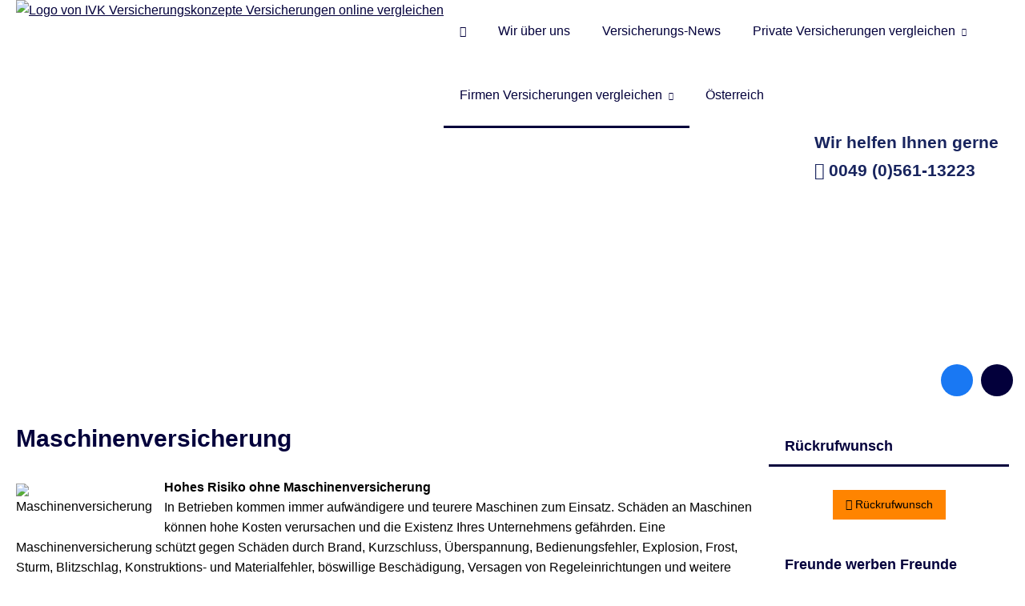

--- FILE ---
content_type: text/html; charset=Windows-1252
request_url: https://www.vergleich-die-versicherung.de/maschinenversicherung.html
body_size: 8879
content:
<!DOCTYPE html>
<html lang="de" itemscope itemtype="https://schema.org/WebPage">
<head>
<meta http-equiv="Content-Type" content="text/html; charset=Windows-1252" />
<title>Maschinenversicherung</title>

<meta name="description" content="Vergleich die Versicherung - Versicherungen online vergleichen und sofort richtig sparen - Die IVK ist Ihr serviceorietierter Online Versicherungsmakler mit langjähriger Berufserfahrung">
<meta name="keywords" content="vergleichen, Vergleich, Krankenversicherung, Sterbegeldversicherung, Tierkrankenversicherung, Haftpflichtversicherung,  Berufsunfähigkeit, Unfallversicherung, Unfallrente, Tierversicherung, Tiere">
<meta name="google-site-verification" content="T3ySwz0vIn8VyUXHqRAiWiXpiZPKQL83QTDYXC1YbUQ">
<meta name="robots" content="index, follow">
<meta name="language" content="deutsch, de">
<meta name="abstract" content="Vergleichen Sie Leistungen und Preise von Versicherungen und informieren Sie sich umfassend">
<meta name="Author" content="IVK Versicherungkonzepte">
<meta name="publisher" content="IVK Versicherungskonzepte">
<meta name="page-topic" content="Versicherung, Finanzen, Dienstleistung, Makler, Versicherungsmakler, Vergleich, Versicherungsvergleich">
<meta name="referrer" content="strict-origin-when-cross-origin"><meta name="viewport" content="width=device-width, initial-scale=1 maximum-scale=1">
<meta name="google-site-verification" content="T3ySwz0vIn8VyUXHqRAiWiXpiZPKQL83QTDYXC1YbUQ">
<meta name="generator" content="cm Homepage-Baukasten">
<!--[if IE]><meta http-equiv="X-UA-Compatible" content="IE=edge" /><![endif]-->
<link href="https://cdn.digidor.de/content/minified.css.php?user=1265&landingpage=0&data=[base64]" rel="stylesheet" type="text/css" media="all"><link rel="canonical" href="https://www.vergleich-die-versicherung.de/maschinenversicherung.html"><meta property="og:url" content="https://www.vergleich-die-versicherung.de/maschinenversicherung.html"><meta property="og:locale" content="de_DE"><meta property="og:type" content="website"><meta itemprop="name" content="IVK Versicherungskonzepte &ndash; Andreas Stummer"><meta property="og:title" content="Maschinenversicherung"><meta property="og:description" content="Vergleich die Versicherung - Versicherungen online vergleichen und sofort richtig sparen - Die IVK ist Ihr serviceorietierter Online Versicherungsmakler mit langjähriger Berufserfahrung"><meta property="og:image" content="https://content.digidor.de/content/images/facebook-standard.jpg"><meta property="og:image:width" content="600"><meta property="og:image:height" content="315"><link rel="shortcut icon" href="https://cdn.digidor.de/storage/a9d62e8d58/favicon.ico"><link rel="icon" href="https://cdn.digidor.de/storage/a9d62e8d58/favicon.ico">
<script data-ehcookieblocker-obligatory>
var googleMapsArray = [];
	var dontPlaceSubmenu = 1;

</script>
<script src="https://cdn.digidor.de/content/js/minified.js.php?user=1265&landingpage=0&data=[base64]" charset="UTF-8" data-ehcookieblocker-obligatory></script><script src="https://cdn.digidor.de/content/js/minified.js.php?user=1265&landingpage=0&data=W3sidCI6MSwiaSI6MjQsInAiOltdLCJjIjoiNzM4ZjcyYTEifV0%3D" charset="UTF-8" data-ehcookieblocker-obligatory></script>
<!--USER:1265--></head>

<body class=" designtemplate183 motif136 show_logo resp page-433503 mainparent-page-433487 parent-page-433488">
<div class="bt_skip_to_contentcontainer" style="position: fixed; top: -1000px;"><a href="#contentcontainer" class="submitbutton">direkt zum Seiteninhalt</a></div><div id="centercontainer" class="  ce_sidebar "><div id="pagewrap"><!--NEW_SIDEBAR_placeholder--><div id="pagecontainer"><div class="element_wrapper wrap_header"><div id="menutoggle"></div><div class="element_wrapper wrap_menu"><nav class="new_menu"><ul role="menubar" id="menu" class="menutype4 responsive_dontslide"><li role="none" class="menuitem firstitem" id="page-8018"><a role="menuitem" id="page-8018-link" aria-label="Home" href="index.html"><span class="only_icon"><span class="icon-home"></span></span></a><span class="submenutoggle"></span></li><li role="none" class="menuitem" id="page-8019"><a role="menuitem" id="page-8019-link" aria-label="Wir über uns" href="wir_ueber_uns-8019.html">Wir über uns</a><span class="submenutoggle"></span></li><li role="none" class="menuitem" id="page-8020"><a role="menuitem" id="page-8020-link" aria-label="Versicherungs-News" href="versicherungsnews-8020.html">Versicherungs-News</a><span class="submenutoggle"></span></li><li role="none" class="menuitem" id="page-433410"><a role="menuitem" id="page-433410-link" aria-label="Private Versicherungen vergleichen" href="privat.html">Private Versicherungen vergleichen</a><span class="submenutoggle"></span><ul role="menu" aria-labelledby="page-433410-link"><li role="none" class="menusubitem firstitem" id="page-437685"><a role="menuitem" id="page-437685-link" aria-label="Online Schnellberechnungen" href="online_schnellberechnungen-437685.html" onclick="return false">Online Schnellberechnungen</a><span class="submenutoggle"></span><ul role="menu" aria-labelledby="page-437685-link"><li role="none" class="menusubitem firstitem" id="page-211266"><a role="menuitem" id="page-211266-link" aria-label="Pferdeversicherungen" href="pferdeversicherungen-211266.html">Pferdeversicherungen</a><span class="submenutoggle"></span></li><li role="none" class="menusubitem lastitem" id="page-437699"><a role="menuitem" id="page-437699-link" aria-label="Hundeversicherung" href="hundeversicherung-437699.html">Hundeversicherung</a><span class="submenutoggle"></span></li></ul></li><li role="none" class="menusubitem" id="page-433412"><a role="menuitem" id="page-433412-link" aria-label="Krankenversicherung" href="krankenversicherung.html" onclick="return false">Krankenversicherung</a><span class="submenutoggle"></span><ul role="menu" aria-labelledby="page-433412-link"><li role="none" class="menusubitem firstitem" id="page-433413"><a role="menuitem" id="page-433413-link" aria-label="Private Krankenversicherung" href="private_krankenversicherung.html">Private Krankenversicherung</a><span class="submenutoggle"></span></li><li role="none" class="menusubitem" id="page-433414"><a role="menuitem" id="page-433414-link" aria-label="Krankenzusatzversicherung" href="krankenzusatzversicherung.html">Krankenzusatzversicherung</a><span class="submenutoggle"></span></li><li role="none" class="menusubitem" id="page-433415"><a role="menuitem" id="page-433415-link" aria-label="Gesetzliche Krankenversicherung" href="gesetzliche_krankenversicherung.html">Gesetzliche Krankenversicherung</a><span class="submenutoggle"></span></li><li role="none" class="menusubitem" id="page-433416"><a role="menuitem" id="page-433416-link" aria-label="Zahnzusatzversicherung" href="zahnzusatzversicherung.html">Zahnzusatzversicherung</a><span class="submenutoggle"></span></li><li role="none" class="menusubitem" id="page-433417"><a role="menuitem" id="page-433417-link" aria-label="Auslandskrankenversicherung" href="auslandskrankenversicherung.html">Auslandskrankenversicherung</a><span class="submenutoggle"></span></li><li role="none" class="menusubitem" id="page-433418"><a role="menuitem" id="page-433418-link" aria-label="Dauer-Reisekrankenversicherung" href="dauerreisekrankenversicherung.html">Dauer-Reisekrankenversicherung</a><span class="submenutoggle"></span></li><li role="none" class="menusubitem" id="page-433419"><a role="menuitem" id="page-433419-link" aria-label="Krankenhaustagegeld" href="krankenhaustagegeld.html">Krankenhaustagegeld</a><span class="submenutoggle"></span></li><li role="none" class="menusubitem lastitem" id="page-433420"><a role="menuitem" id="page-433420-link" aria-label="Krankentagegeld" href="krankentagegeld.html">Krankentagegeld</a><span class="submenutoggle"></span></li></ul></li><li role="none" class="menusubitem" id="page-433421"><a role="menuitem" id="page-433421-link" aria-label="Pflegeversicherung" href="pflegeversicherung.html">Pflegeversicherung</a><span class="submenutoggle"></span><ul role="menu" aria-labelledby="page-433421-link"><li role="none" class="menusubitem firstitem" id="page-433422"><a role="menuitem" id="page-433422-link" aria-label="Pflegekostenversicherung" href="pflegekostenversicherung.html">Pflegekostenversicherung</a><span class="submenutoggle"></span></li><li role="none" class="menusubitem" id="page-433424"><a role="menuitem" id="page-433424-link" aria-label="Pflegetagegeldversicherung" href="pflegetagegeldversicherung.html">Pflegetagegeldversicherung</a><span class="submenutoggle"></span></li><li role="none" class="menusubitem lastitem" id="page-433425"><a role="menuitem" id="page-433425-link" aria-label="Geförderte Pflegetagegeldversicherung" href="gefoerderte_pflegetagegeldversicherung.html">Geförderte Pflegetagegeldversicherung</a><span class="submenutoggle"></span></li></ul></li><li role="none" class="menusubitem" id="page-433426"><a role="menuitem" id="page-433426-link" aria-label="Berufsunfähigkeit & Unfall" href="berufsunfaehigkeit_unfall.html" onclick="return false">Berufsunfähigkeit & Unfall</a><span class="submenutoggle"></span><ul role="menu" aria-labelledby="page-433426-link"><li role="none" class="menusubitem firstitem" id="page-433427"><a role="menuitem" id="page-433427-link" aria-label="Berufsunfähigkeitsversicherung" href="berufsunfaehigkeitsversicherung.html">Berufsunfähigkeitsversicherung</a><span class="submenutoggle"></span></li><li role="none" class="menusubitem" id="page-433428"><a role="menuitem" id="page-433428-link" aria-label="Einkommensversicherung" href="einkommensversicherung.html">Einkommensversicherung</a><span class="submenutoggle"></span></li><li role="none" class="menusubitem" id="page-433429"><a role="menuitem" id="page-433429-link" aria-label="Grundfähigkeitsversicherung" href="grundfaehigkeitsversicherung.html">Grundfähigkeitsversicherung</a><span class="submenutoggle"></span></li><li role="none" class="menusubitem" id="page-433430"><a role="menuitem" id="page-433430-link" aria-label="Schwere Krankheiten" href="schwere_krankheiten.html">Schwere Krankheiten</a><span class="submenutoggle"></span></li><li role="none" class="menusubitem lastitem" id="page-433431"><a role="menuitem" id="page-433431-link" aria-label="Unfallversicherung" href="unfallversicherung.html">Unfallversicherung</a><span class="submenutoggle"></span></li></ul></li><li role="none" class="menusubitem" id="page-433432"><a role="menuitem" id="page-433432-link" aria-label="Rente & Leben" href="rente_leben.html" onclick="return false">Rente & Leben</a><span class="submenutoggle"></span><ul role="menu" aria-labelledby="page-433432-link"><li role="none" class="menusubitem firstitem" id="page-433433"><a role="menuitem" id="page-433433-link" aria-label="Ausbildungsversicherung" href="ausbildungsversicherung.html">Ausbildungsversicherung</a><span class="submenutoggle"></span></li><li role="none" class="menusubitem" id="page-433434"><a role="menuitem" id="page-433434-link" aria-label="Britische Lebensversicherung" href="britische_lebensversicherung.html">Britische Lebensversicherung</a><span class="submenutoggle"></span></li><li role="none" class="menusubitem" id="page-433435"><a role="menuitem" id="page-433435-link" aria-label="Fondsgeb. Rentenversicherung" href="fondsgeb_rentenversicherung.html">Fondsgeb. Rentenversicherung</a><span class="submenutoggle"></span></li><li role="none" class="menusubitem" id="page-433436"><a role="menuitem" id="page-433436-link" aria-label="Riester-Rente" href="riesterrente.html">Riester-Rente</a><span class="submenutoggle"></span></li><li role="none" class="menusubitem" id="page-433437"><a role="menuitem" id="page-433437-link" aria-label="Rürup-Rente" href="ruerup-rente.html">Rürup-Rente</a><span class="submenutoggle"></span></li><li role="none" class="menusubitem" id="page-433438"><a role="menuitem" id="page-433438-link" aria-label="Rentenversicherung" href="rentenversicherung.html">Rentenversicherung</a><span class="submenutoggle"></span></li><li role="none" class="menusubitem" id="page-433439"><a role="menuitem" id="page-433439-link" aria-label="Betriebl. Altersvorsorge" href="betriebl_altersvorsorge.html">Betriebl. Altersvorsorge</a><span class="submenutoggle"></span></li><li role="none" class="menusubitem" id="page-433440"><a role="menuitem" id="page-433440-link" aria-label="Kapitallebensversicherung" href="kapitallebensversicherung.html">Kapitallebensversicherung</a><span class="submenutoggle"></span></li><li role="none" class="menusubitem" id="page-433441"><a role="menuitem" id="page-433441-link" aria-label="Rente gegen Einmalzahlung" href="rente_gegen_einmalzahlung.html">Rente gegen Einmalzahlung</a><span class="submenutoggle"></span></li><li role="none" class="menusubitem" id="page-433442"><a role="menuitem" id="page-433442-link" aria-label="Risikolebensversicherung" href="risikolebensversicherung.html">Risikolebensversicherung</a><span class="submenutoggle"></span></li><li role="none" class="menusubitem" id="page-433443"><a role="menuitem" id="page-433443-link" aria-label="Sterbegeld" href="sterbegeld.html">Sterbegeld</a><span class="submenutoggle"></span></li><li role="none" class="menusubitem lastitem" id="page-433444"><a role="menuitem" id="page-433444-link" aria-label="Zweitmarkt Lebensversicherung" href="zweitmarkt_lebensversicherung.html">Zweitmarkt Lebensversicherung</a><span class="submenutoggle"></span></li></ul></li><li role="none" class="menusubitem" id="page-433445"><a role="menuitem" id="page-433445-link" aria-label="Kfz-Versicherung" href="kfzversicherung.html" onclick="return false">Kfz-Versicherung</a><span class="submenutoggle"></span><ul role="menu" aria-labelledby="page-433445-link"><li role="none" class="menusubitem firstitem" id="page-433446"><a role="menuitem" id="page-433446-link" aria-label="Autoversicherung" href="autoversicherung.html">Autoversicherung</a><span class="submenutoggle"></span></li><li role="none" class="menusubitem" id="page-433447"><a role="menuitem" id="page-433447-link" aria-label="Motorradversicherung" href="motorradversicherung.html">Motorradversicherung</a><span class="submenutoggle"></span></li><li role="none" class="menusubitem" id="page-433448"><a role="menuitem" id="page-433448-link" aria-label="Anhängerversicherung" href="anhaengerversicherung.html">Anhängerversicherung</a><span class="submenutoggle"></span></li><li role="none" class="menusubitem" id="page-433449"><a role="menuitem" id="page-433449-link" aria-label="Mopedversicherung" href="mopedversicherung.html">Mopedversicherung</a><span class="submenutoggle"></span></li><li role="none" class="menusubitem" id="page-433450"><a role="menuitem" id="page-433450-link" aria-label="Wohnmobilversicherung" href="wohnmobilversicherung.html">Wohnmobilversicherung</a><span class="submenutoggle"></span></li><li role="none" class="menusubitem" id="page-433451"><a role="menuitem" id="page-433451-link" aria-label="Wohnwagenversicherung" href="wohnwagenversicherung.html">Wohnwagenversicherung</a><span class="submenutoggle"></span></li><li role="none" class="menusubitem lastitem" id="page-433551"><a role="menuitem" id="page-433551-link" aria-label="Bootsversicherung" href="bootsversicherung-433551.html">Bootsversicherung</a><span class="submenutoggle"></span></li></ul></li><li role="none" class="menusubitem" id="page-8683"><a role="menuitem" id="page-8683-link" aria-label="Tierversicherungen Österreich" href="tierversicherungen_oesterreich-8683.html">Tierversicherungen Österreich</a><span class="submenutoggle"></span></li><li role="none" class="menusubitem" id="page-433452"><a role="menuitem" id="page-433452-link" aria-label="Tierversicherungen Deutschland" href="tierversicherungen.html" onclick="return false">Tierversicherungen Deutschland</a><span class="submenutoggle"></span><ul role="menu" aria-labelledby="page-433452-link"><li role="none" class="menusubitem firstitem" id="page-433453"><a role="menuitem" id="page-433453-link" aria-label="Tierhalterhaftpflicht" href="tierhalterhaftpflicht.html">Tierhalterhaftpflicht</a><span class="submenutoggle"></span></li><li role="none" class="menusubitem" id="page-433454"><a role="menuitem" id="page-433454-link" aria-label="Hundehalterhaftpflicht" href="hundehalterhaftpflicht.html">Hundehalterhaftpflicht</a><span class="submenutoggle"></span></li><li role="none" class="menusubitem" id="page-433455"><a role="menuitem" id="page-433455-link" aria-label="Pferdehalterhaftpflicht" href="pferdehalterhaftpflicht.html">Pferdehalterhaftpflicht</a><span class="submenutoggle"></span></li><li role="none" class="menusubitem lastitem" id="page-433456"><a role="menuitem" id="page-433456-link" aria-label="Tier-OP-Versicherung" href="tier-op-versicherung.html">Tier-OP-Versicherung</a><span class="submenutoggle"></span></li></ul></li><li role="none" class="menusubitem" id="page-433457"><a role="menuitem" id="page-433457-link" aria-label="Heim, Recht & Haftung" href="heim_recht_haftung.html" onclick="return false">Heim, Recht & Haftung</a><span class="submenutoggle"></span><ul role="menu" aria-labelledby="page-433457-link"><li role="none" class="menusubitem firstitem" id="page-433458"><a role="menuitem" id="page-433458-link" aria-label="Privathaftpflichtversicherung" href="privathaftpflichtversicherung.html">Privathaftpflichtversicherung</a><span class="submenutoggle"></span></li><li role="none" class="menusubitem" id="page-433459"><a role="menuitem" id="page-433459-link" aria-label="Bauherrenhaftpflicht" href="bauherrenhaftpflicht.html">Bauherrenhaftpflicht</a><span class="submenutoggle"></span></li><li role="none" class="menusubitem" id="page-433460"><a role="menuitem" id="page-433460-link" aria-label="Bauleistungsversicherung" href="bauleistungsversicherung.html">Bauleistungsversicherung</a><span class="submenutoggle"></span></li><li role="none" class="menusubitem" id="page-433461"><a role="menuitem" id="page-433461-link" aria-label="Jagdhaftpflicht" href="jagdhaftpflicht.html">Jagdhaftpflicht</a><span class="submenutoggle"></span></li><li role="none" class="menusubitem" id="page-433462"><a role="menuitem" id="page-433462-link" aria-label="Lehrerhaftpflicht" href="lehrerhaftpflicht.html">Lehrerhaftpflicht</a><span class="submenutoggle"></span></li><li role="none" class="menusubitem" id="page-433463"><a role="menuitem" id="page-433463-link" aria-label="Feuerrohbauversicherung" href="feuerrohbauversicherung.html">Feuerrohbauversicherung</a><span class="submenutoggle"></span></li><li role="none" class="menusubitem" id="page-433464"><a role="menuitem" id="page-433464-link" aria-label="Feuerversicherung" href="feuerversicherung.html">Feuerversicherung</a><span class="submenutoggle"></span></li><li role="none" class="menusubitem" id="page-433465"><a role="menuitem" id="page-433465-link" aria-label="Rechtsschutzversicherung" href="rechtsschutzversicherung.html">Rechtsschutzversicherung</a><span class="submenutoggle"></span></li><li role="none" class="menusubitem" id="page-433466"><a role="menuitem" id="page-433466-link" aria-label="Hausratversicherung" href="hausratversicherung.html">Hausratversicherung</a><span class="submenutoggle"></span></li><li role="none" class="menusubitem" id="page-433467"><a role="menuitem" id="page-433467-link" aria-label="Glasversicherung" href="glasversicherung.html">Glasversicherung</a><span class="submenutoggle"></span></li><li role="none" class="menusubitem" id="page-433468"><a role="menuitem" id="page-433468-link" aria-label="Gebäudeversicherung" href="gebaeudeversicherung.html">Gebäudeversicherung</a><span class="submenutoggle"></span></li><li role="none" class="menusubitem" id="page-433469"><a role="menuitem" id="page-433469-link" aria-label="Haus- und Grund-Haftpflicht" href="haus-und_grund-haftpflicht.html">Haus- und Grund-Haftpflicht</a><span class="submenutoggle"></span></li><li role="none" class="menusubitem" id="page-433470"><a role="menuitem" id="page-433470-link" aria-label="Kautionsversicherung" href="kautionsversicherung.html">Kautionsversicherung</a><span class="submenutoggle"></span></li><li role="none" class="menusubitem" id="page-433471"><a role="menuitem" id="page-433471-link" aria-label="Bootsversicherungen" href="bootsversicherungen.html">Bootsversicherungen</a><span class="submenutoggle"></span></li><li role="none" class="menusubitem" id="page-433472"><a role="menuitem" id="page-433472-link" aria-label="Gewässerschadenhaftpflicht" href="gewaesserschadenhaftpflicht.html">Gewässerschadenhaftpflicht</a><span class="submenutoggle"></span></li><li role="none" class="menusubitem" id="page-433473"><a role="menuitem" id="page-433473-link" aria-label="Photovoltaikversicherung" href="photovoltaikversicherung.html">Photovoltaikversicherung</a><span class="submenutoggle"></span></li><li role="none" class="menusubitem" id="page-433474"><a role="menuitem" id="page-433474-link" aria-label="Reiseversicherung" href="reiseversicherung.html">Reiseversicherung</a><span class="submenutoggle"></span></li><li role="none" class="menusubitem" id="page-433475"><a role="menuitem" id="page-433475-link" aria-label="Au Pair-Versicherung" href="au-pair-versicherung.html">Au Pair-Versicherung</a><span class="submenutoggle"></span></li><li role="none" class="menusubitem lastitem" id="page-433476"><a role="menuitem" id="page-433476-link" aria-label="Handy-/Smartphoneversicherung" href="handy-smartphoneversicherung.html">Handy-/Smartphoneversicherung</a><span class="submenutoggle"></span></li></ul></li><li role="none" class="menusubitem lastitem" id="page-433552"><a role="menuitem" id="page-433552-link" aria-label="Bausparen" href="bausparen-433552.html">Bausparen</a><span class="submenutoggle"></span></li></ul></li><li role="none" class="menuitem subactive" id="page-433487"><a role="menuitem" id="page-433487-link" aria-label="Firmen Versicherungen vergleichen" href="gewerbe.html" onclick="return false">Firmen Versicherungen vergleichen</a><span class="submenutoggle"></span><ul role="menu" aria-labelledby="page-433487-link"><li role="none" class="menusubitem subsubactive firstitem" id="page-433488"><a role="menuitem" id="page-433488-link" aria-label="Sachversicherungen" href="sachversicherungen.html" onclick="return false">Sachversicherungen</a><span class="submenutoggle"></span><ul role="menu" aria-labelledby="page-433488-link"><li role="none" class="menusubitem firstitem" id="page-433489"><a role="menuitem" id="page-433489-link" aria-label="Gewerbe-Rechtsschutz" href="gewerbe-rechtsschutz.html">Gewerbe-Rechtsschutz</a><span class="submenutoggle"></span></li><li role="none" class="menusubitem" id="page-433490"><a role="menuitem" id="page-433490-link" aria-label="Betriebs-Inhaltsversicherung" href="betriebs-inhaltsversicherung.html">Betriebs-Inhaltsversicherung</a><span class="submenutoggle"></span></li><li role="none" class="menusubitem" id="page-433491"><a role="menuitem" id="page-433491-link" aria-label="Betriebshaftpflichtversicherung" href="betriebshaftpflichtversicherung.html">Betriebshaftpflichtversicherung</a><span class="submenutoggle"></span></li><li role="none" class="menusubitem" id="page-433492"><a role="menuitem" id="page-433492-link" aria-label="Anhängerversicherung" href="anhaenger-versicherung.html">Anhängerversicherung</a><span class="submenutoggle"></span></li><li role="none" class="menusubitem" id="page-433493"><a role="menuitem" id="page-433493-link" aria-label="Betriebliche Gruppenunfallversicherung" href="betriebliche_gruppenunfallversicherung.html">Betriebliche Gruppenunfallversicherung</a><span class="submenutoggle"></span></li><li role="none" class="menusubitem" id="page-433494"><a role="menuitem" id="page-433494-link" aria-label="Betriebsausfallversicherung" href="betriebsausfallversicherung.html">Betriebsausfallversicherung</a><span class="submenutoggle"></span></li><li role="none" class="menusubitem" id="page-433495"><a role="menuitem" id="page-433495-link" aria-label="Biogas" href="biogas.html">Biogas</a><span class="submenutoggle"></span></li><li role="none" class="menusubitem" id="page-433496"><a role="menuitem" id="page-433496-link" aria-label="D&O-Versicherung" href="d_o-versicherung.html">D&O-Versicherung</a><span class="submenutoggle"></span></li><li role="none" class="menusubitem" id="page-433497"><a role="menuitem" id="page-433497-link" aria-label="Elektronikversicherung" href="elektronikversicherung.html">Elektronikversicherung</a><span class="submenutoggle"></span></li><li role="none" class="menusubitem" id="page-433498"><a role="menuitem" id="page-433498-link" aria-label="Gebäudeversicherung" href="gewerbl_gebaeudeversicherung.html">Gebäudeversicherung</a><span class="submenutoggle"></span></li><li role="none" class="menusubitem" id="page-433499"><a role="menuitem" id="page-433499-link" aria-label="Gewerbeversicherung" href="gewerbeversicherung.html">Gewerbeversicherung</a><span class="submenutoggle"></span></li><li role="none" class="menusubitem" id="page-433500"><a role="menuitem" id="page-433500-link" aria-label="Kautionsversicherung" href="kautions-versicherung.html">Kautionsversicherung</a><span class="submenutoggle"></span></li><li role="none" class="menusubitem" id="page-433501"><a role="menuitem" id="page-433501-link" aria-label="Kfz-Flottenversicherung" href="kfz-flottenversicherung.html">Kfz-Flottenversicherung</a><span class="submenutoggle"></span></li><li role="none" class="menusubitem" id="page-433502"><a role="menuitem" id="page-433502-link" aria-label="Lkw-Versicherung" href="lkw-versicherung.html">Lkw-Versicherung</a><span class="submenutoggle"></span></li><li role="none" class="menusubitemactive" id="page-433503"><a role="menuitem" id="page-433503-link" aria-label="Maschinenversicherung" href="maschinenversicherung.html">Maschinenversicherung</a><span class="submenutoggle"></span></li><li role="none" class="menusubitem" id="page-433504"><a role="menuitem" id="page-433504-link" aria-label="Transport-Versicherung" href="transport-versicherung.html">Transport-Versicherung</a><span class="submenutoggle"></span></li><li role="none" class="menusubitem" id="page-433505"><a role="menuitem" id="page-433505-link" aria-label="Veranstaltungshaftpflicht" href="veranstaltungshaftpflicht.html">Veranstaltungshaftpflicht</a><span class="submenutoggle"></span></li><li role="none" class="menusubitem lastitem" id="page-433506"><a role="menuitem" id="page-433506-link" aria-label="Vermögensschaden-Haftpflicht" href="vermoegensschadenhaftpflicht.html">Vermögensschaden-Haftpflicht</a><span class="submenutoggle"></span></li></ul></li><li role="none" class="menusubitem" id="page-433507"><a role="menuitem" id="page-433507-link" aria-label="Betriebliche Altersversorgung" href="betriebliche_altersversorgung.html">Betriebliche Altersversorgung</a><span class="submenutoggle"></span></li><li role="none" class="menusubitem lastitem" id="page-433508"><a role="menuitem" id="page-433508-link" aria-label="Betriebliche Krankenversicherung" href="betriebliche_krankenversicherung.html">Betriebliche Krankenversicherung</a><span class="submenutoggle"></span></li></ul></li><li role="none" class="menuitem lastitem" id="page-9981"><a role="menuitem" id="page-9981-link" aria-label="Österreich" href="oesterreich-9981.html">Österreich</a><span class="submenutoggle"></span></li></ul></nav></div><header><div id="titleback" class="hassmprofiles"><div id="titlecontainer"><div class="sitetitle_img"><div class="indistyle logodrag_disabled" style="top: 0px; left: 421px; right: auto;" data-margin-stored="true" data-margin-left="421" data-margin-top="0" data-margin-left-percent="30" data-right-aligned="0"><a href="https://www.vergleich-die-versicherung.de"><img src="https://cdn.digidor.de/storage/a9d62e8d58/logo.png?v=ab66a918" alt="Logo von IVK Versicherungskonzepte Versicherungen online vergleichen"></a></div></div><div class="contact"><div class="indistyle" style="top: 0px; left: 1100px; right: auto;" data-margin-stored="true" data-margin-left="1100" data-margin-top="0" data-margin-left-percent="80" data-right-aligned="0"><div class="textrow" style="padding: 5px; color: rgb(24, 36, 94); font-size: 1.3em; font-style: normal; font-weight: bold;"><p>Wir helfen Ihnen gerne</p></div><div class="textrow" style="padding: 5px; font-family: inherit; font-style: normal; font-weight: bold; font-size: 1.3em; letter-spacing: inherit; text-transform: inherit; color: rgb(24, 36, 94);"><p><span class="icon-phone"></span>0049 (0)561-13223</p></div></div></div><div class="socialmedia_profile_top_container"><a class="socialmedia_profile_top_fb" href="https://www.facebook.com/IVK-Versicherungskonzepte-206544329428922/" target="_blank" title="Zum Facebook-Profil"><span class="title">Zum Facebook-Profil</span></a><a class="socialmedia_profile_top_email" href="mailto:?subject=Empfehlung%20von%20mir&body=Hallo%2C%0D%0A%0D%0Aich%20habe%20eine%20interessante%20Webseite%20zu%20Finanzthemen%20gefunden%3A%20%0D%0Awww.vergleich-die-versicherung.de/maschinenversicherung.html%0D%0A%0D%0A%0D%0AViele%20Gruesse" title="Per E-Mail empfehlen"><span class="title">Per E-Mail empfehlen</span></a></div><div class="pagetitle">Maschinenversicherung</div></div></div></header></div><div id="contentcontainer" class=" cc_sidebar"><!--###maincontent### begin --><aside><div id="sidebar"><!--SIDEBAR_placeholder--><div class="sidebar_element hideatsmall"><div class="title"><span class="sidebar_title">Rückrufwunsch</span></div><div class="menuitem"><div class="sidebar_content"><p style="text-align: center;"><a href="rueckrufwunsch-117799.html" class="submitbutton"><span style="font-size: 1em;"><span class="mceNonEditable icon-phone"> </span></span>Rückrufwunsch</a></p></div></div></div><div class="sidebar_element hideatsmall"><div class="title"><span class="sidebar_title">Freunde werben Freunde</span></div><div class="menuitem"><div class="sidebar_content"><p style="text-align: center;"><a href="kunden_werben_kunden-192942.html" class="submitbutton"><span style="font-size: 1em;"><span class="mceNonEditable icon-users"> </span></span>Freunde werben Freunde</a></p></div></div></div></div><div class="after_sidebar_placeholder"></div></aside><div class="element_wrapper wrap_cmod wrap_redcont first "><div id="cmod_812717" class="cmod cmod_redcont first"><!--contentelement start--><div class="cmod_wrapper"><h2>Maschinenversicherung</h2><img src="https://cdn.digidor.de/content/redcont/images/imgred1188.jpg" class="redcont_img" width="125" alt="Maschinenversicherung" data-imagelicense="CC0"><p><strong>Hohes Risiko ohne Maschinenversicherung<br></strong>In Betrieben kommen immer aufwändigere und teurere Maschinen zum Einsatz. Schäden an Maschinen können hohe Kosten verursachen und die Existenz Ihres Unternehmens gefährden. Eine Maschinenversicherung schützt gegen Schäden durch Brand, Kurzschluss, Überspannung, Bedienungsfehler, Explosion, Frost, Sturm, Blitzschlag, Konstruktions- und Materialfehler, böswillige Beschädigung, Versagen von Regeleinrichtungen und weitere Risiken.</p>
<p><strong>Sparen Sie Beitrag mit einer Selbstbeteiligung</strong><br>Sie können die Maschinenversicherung als Einzelversicherung für bestimmte Maschinen oder auch als Pauschalvertrag für alle Maschinen Ihres Betriebs abschließen. Versicherbar sind fest installierte Maschinen, aber auch transportable Geräte wie Krane, Baumaschinen oder Gabelstapler. Bei Totalschäden ersetzt der Versicherer den Zeitwert der zerstörten Maschinen, bei Teilschäden übernimmt er die Kosten für die Reparatur. Verschleißschäden werden nicht ersetzt. In der Maschinenversicherung wird meist eine Selbstbeteiligung vereinbart, um den Versicherungsbeitrag günstig zu halten.</p><div class="cmod_bottom"></div></div><hr><!--contentelement end--></div></div><div class="element_wrapper wrap_cmod wrap_form last "><div id="cmod_812718" class="cmod cmod_form "><!--contentelement start--><a id="form-812718"></a><div class="form_div cta"><div id="includeform_8" class="includeform"><div class="cta_box"><div class="cta_icon icon-file2"></div><div class="cta_content"><h3>Vergleich und Angebot Maschinenversicherung</h3><p>Wir erstellen Ihnen gerne ein Vergleichsangebot.</p><div class="includeform"><a class="bigsubmitbutton" href="#" onclick="$cmhp_jq('#form_812718').slideDown(); $cmhp_jq(this).parent().parent().parent().slideUp(); return false;">Angebot anfordern</a></div></div></div>
			<form id="form_812718" name="form_8" method="post" class="checkform" novalidate="novalidate" style="display: none;" action="maschinenversicherung.html#form-812718">
				<input type="hidden" name="user" value="1265">
				<input type="hidden" name="page" value="433503">
				<input type="hidden" name="tracking_page_id" value="433503">
				<input type="hidden" name="form" value="8">
				<input type="hidden" name="title" value="Vergleich und Angebot Maschinenversicherung">
				<input type="hidden" name="form_element_id" value="812718">
				<input type="hidden" name="custom_mailtext_makler" value="">
				<input type="hidden" name="send" value="1">
				<input type="hidden" name="sendtimestamp" value="">
				<input type="hidden" name="calctype" value="">
				<input type="hidden" name="calcid" value="">
				<input type="hidden" name="catcher_origin_page" value="">
				<input type="hidden" name="homepage_or_landingpage" value="Homepage">
				<input type="hidden" name="specialpage" value="">
				<input type="hidden" name="homepage_url" value=""><div class="formtable"><div class="tablerow"><div class="tableheader">Vergleich und Angebot Maschinenversicherung</div></div><div class="tablerow trcolor0"><div class="tabledata left_cell"><label for="formelement_812718_110">Vorname, Name: *</label></div><div class="tabledata right_cell"><input type="text" name="110-#-Vorname_Name" id="formelement_812718_110" autocomplete="off" value="" required="required" class="input_text"></div></div><div class="tablerow trcolor1"><div class="tabledata left_cell"><label for="formelement_812718_111">Geburtsdatum:</label></div><div class="tabledata right_cell"><input type="text" data-form-element-subtype="birthday" name="111-#-Geburtsdatum" id="formelement_812718_111" autocomplete="off" maxlength="10" data-parsley-error-message="Bitte geben Sie ein gültiges Datum im Format 01.01.2014 ein." class="input_date"></div></div><div class="tablerow trcolor0"><div class="tabledata left_cell"><label for="formelement_812718_112_1">Straße, Hausnr.:</label></div><div class="tabledata right_cell"><input type="text" name="112-#-Straße" id="formelement_812718_112_1" autocomplete="address-line1" value="" class="input_street1" aria-label="Straße"><input type="text" name="112-#-Hausnr" id="formelement_812718_112_2" autocomplete="off" value="" maxlength="5" class="input_street2" aria-label="Hausnummer"></div></div><div class="tablerow trcolor1"><div class="tabledata left_cell"><label for="formelement_812718_113_1">PLZ, Ort:</label></div><div class="tabledata right_cell"><input type="text" inputmode="decimal" name="113-#-PLZ" id="formelement_812718_113_1" autocomplete="postal-code" value="" data-parsley-type="integer" data-parsley-error-message="Bitte geben Sie eine gültige Postleitzahl ein." minlength="4" maxlength="5" class="input_city1" aria-label="Postleitzahl"><input type="text" name="113-#-Ort" id="formelement_812718_113_2" autocomplete="address-level2" value="" class="input_city2" aria-label="Ort"></div></div><div class="tablerow trcolor0"><div class="tabledata left_cell"><label for="formelement_812718_114">Telefon:</label></div><div class="tabledata right_cell"><input type="text" inputmode="tel" name="114-#-Telefon" id="formelement_812718_114" autocomplete="tel" value="" data-parsley-error-message="Bitte geben Sie eine gültige Telefonummer ein." class="input_phone"></div></div><div class="tablerow trcolor1"><div class="tabledata left_cell"><label for="formelement_812718_115">E-Mail: *</label></div><div class="tabledata right_cell"><input type="email" inputmode="email" name="115-#-E_Mail" id="formelement_812718_115" autocomplete="email" value="" required="required" class="input_email" data-confirmation-to-customer-mail="true"></div></div><div class="tablerow trcolor1"><div class="tabledata input_header" style="padding-top: 10px;"><input type="hidden" name="116-#-" value="###-###"><img src="https://cdn.digidor.de/content/images/pix.gif" height="5" width="5" alt="Placeholder" aria-hidden="true"></div></div><div class="tablerow trcolor0"><div class="tabledata full_cell"><label for="formelement_812718_124">Anmerkungen</label><br><textarea name="124-#-Anmerkungen" id="formelement_812718_124" autocomplete="off" rows="3" class="input_tarea"></textarea></div></div><div class="tablerow trcolor1 dserow"><div class="tabledata full_cell" style="padding-top: 5px; padding-bottom: 5px;"><label><input type="checkbox" name="9999-#-Einwilligung" value="Ich_bin_einverstanden_mit_der_Erhebung_und_Speicherung_meiner_Daten_zur_Übersendung_von_Produktinformationen_des_Webseitenbetreibers." class="input_check" required="required" data-parsley-error-message="Bitte stimmen Sie noch der Datenschutzerklärung zu." data-group="dse"> <strong>Ich bin einverstanden</strong> mit der Erhebung und Speicherung meiner Daten zur Übersendung von Produktinformationen des Webseitenbetreibers &lpar;weitere Informationen und Widerrufshinweise in der <a href="datenschutz-0-p11.html?onlycontent=1" target="dse" onclick="window.open&lpar;'', 'dse', 'width=500,height=300,scrollbars=yes, toolbar=no,status=no,resizable=no,menubar=no,location=no,directories=no'&rpar;">Datenschutzerklärung</a>&rpar;. *</label></div></div><div class="tablerow trcolor1"><div class="tabledata full_cell text_center"><input type="text" name="sinput" value="" class="sinput"><input type="text" name="sinputalt" value="" class="sinput"><div class="frc-captcha" data-sitekey="FCMSEQPNJOBC6VNE" data-lang="de" data-start="focus" data-puzzle-endpoint="https://eu-api.friendlycaptcha.eu/api/v1/puzzle"></div><button type="submit" class="submit">absenden</button><div class="sslinfo">Die Daten werden über eine sichere SSL-Verbindung übertragen.</div><div class="legend_required">* Pflichtfeld</div></div></div><div class="container_fold_cta_box"><a class="fold_cta_box" href="#" onclick="$cmhp_jq('#form_812718').slideUp(); $cmhp_jq(this).parents( '.includeform' ).children( '.cta_box' ).slideDown(); return false;">Formular einklappen</a></div></div><div class="spacer_fold_cta_box"></div></form></div></div><hr><!--contentelement end--></div></div><!--###maincontent### end --><div class="contentcontainer_endclear"></div></div><aside><div id="sidebar_bottom"><div class="sidebar_element hideatsmall"><div class="title"><span class="sidebar_title">Rückrufwunsch</span></div><div class="menuitem"><div class="sidebar_content"><p style="text-align: center;"><a href="rueckrufwunsch-117799.html" class="submitbutton"><span style="font-size: 1em;"><span class="mceNonEditable icon-phone"> </span></span>Rückrufwunsch</a></p></div></div></div><div class="sidebar_element hideatsmall"><div class="title"><span class="sidebar_title">Freunde werben Freunde</span></div><div class="menuitem"><div class="sidebar_content"><p style="text-align: center;"><a href="kunden_werben_kunden-192942.html" class="submitbutton"><span style="font-size: 1em;"><span class="mceNonEditable icon-users"> </span></span>Freunde werben Freunde</a></p></div></div></div></div></aside><footer><div id="footercontainer"><div class="socialmedia_profile_footer_container"><a class="socialmedia_profile_bottom_fb" href="https://www.facebook.com/IVK-Versicherungskonzepte-206544329428922/" target="_blank" title="Zum Facebook-Profil"><span class="title">Zum Facebook-Profil</span></a><a class="socialmedia_profile_bottom_email" href="mailto:?subject=Empfehlung%20von%20mir&body=Hallo%2C%0D%0A%0D%0Aich%20habe%20eine%20interessante%20Webseite%20zu%20Finanzthemen%20gefunden%3A%20%0D%0Awww.vergleich-die-versicherung.de/maschinenversicherung.html%0D%0A%0D%0A%0D%0AViele%20Gruesse" title="Per E-Mail empfehlen"><span class="title">Per E-Mail empfehlen</span></a></div><a href="impressum-8022.html" class="footerlink imprint" data-footerlink="imprint">Impressum</a><span class="dot"> · </span><a href="disclaimer-8022-p1.html" class="footerlink disclaimer" data-footerlink="disclaimer">Rechtliche Hinweise</a><span class="dot"> · </span><a href="datenschutz-0-p11.html" class="footerlink privacy" data-footerlink="privacy">Datenschutz</a><span class="dot"> · </span><a href="https://cdn.digidor.de/content/erstinformation-1b236b5.pdf?v=1701876820" target="_blank" class="footerlink firstinfo" data-footerlink="firstinfo">Erstinformation</a><span class="dot"> · </span><a href="beschwerden-8022-p4.html" class="footerlink complaintmanagement" data-footerlink="complaintmanagement">Beschwerden</a><span class="dot"> · </span><a href="#" onclick="return digidor.cookieblocker.openCookieOverlay();" class="footerlink cookies" data-footerlink="cookies">Cookies</a> · <a href="/sitemap.xml" target="blank">Sitemap</a>			
			<div id="cookie_warning_placeholder" class="cookie_warning_optin"></div>
			<div id="cookie_warning" class="cookie_warning_optin cookie_warning_optin_show_always" data-cookieblocker-relevant-categories="other|calc|tracking">
				<div class="cookie_warning_inner">
					<div class="cookie_warning_text">
						Diese Website verwendet Cookies. Einige Cookies sind f&uuml;r den Betrieb der Website unbedingt erforderlich. Andere Cookies sind optional und erweitern den Funktionsumfang. Sie k&ouml;nnen Ihre Einwilligung jederzeit widerrufen. N&auml;here Informationen finden Sie in der <a href="datenschutz-0-p11.html#dse_cookies" class="dselink">Datenschutzerkl&auml;rung</a>.					</div>
					
					<a href="#" role="button" onclick="digidor.cookieblocker.activateCookiesWithCategoryOrDependend( 'all' ); digidor.cookieblocker.storeCookiesWithCategoryAndValidity( 'all', 365 ); return digidor.cookieblocker.maybeRefreshAfterCookieChange();" class="bt_cookie_warning_optin">alle Cookies erlauben</a>
					<a href="#" role="button" onclick="digidor.cookieblocker.activateCookiesWithCategoryOrDependend( 'none' ); return digidor.cookieblocker.storeCookiesWithCategoryAndValidity( 'none', 1 );" class="bt_cookie_warning_obligatory">nur notwendige Cookies</a>
					<a href="#" role="button" onclick="return digidor.cookieblocker.openCookieOverlay();" class="bt_cookie_warning_options">weitere Einstellungen</a>
					
										
				</div>
			</div>
			
			</div></footer></div><div class="use-bootstrap-v5" id="global_bootstrap_container"></div><div class="use-bootstrap-v5" id="modalContainer"></div></div></div><div id="tooltip"> </div><div class="overlay_white_480" id="overlay_480"><div class="contentWrap"></div></div><div class="overlay_white_480" id="overlay_480i"><div class="contentWrap"></div></div><div class="overlay_white_800" id="overlay_800"><div class="contentWrap"></div></div><div class="overlay_white_950" id="overlay_950"><div class="contentWrap"></div></div><div class="overlay_resize_800" id="overlay_resize_800"><div class="contentWrap"></div></div><div class="overlay_resize_950" id="overlay_resize_950"><div class="contentWrap"></div></div><div class="overlay_variable" id="overlay_variable"><div class="contentWrap"></div></div><div class="alert_mask" style="display: none;"><div class="alert_container" id="cmhp_alert"><div class="alert_content"></div><div class="alert_button"><a href="#" onclick="return hideAlert();" class="submitbutton">OK</a></div></div></div>
			
<script src="/eh-content/stat/track.php?mode=js&amp;user_id=1265" data-ehcookieblocker-obligatory></script>
<noscript><img src="/eh-content/stat/track.php?user_id=1265" alt="" width="1" height="1" /></noscript>


</body>
</html>